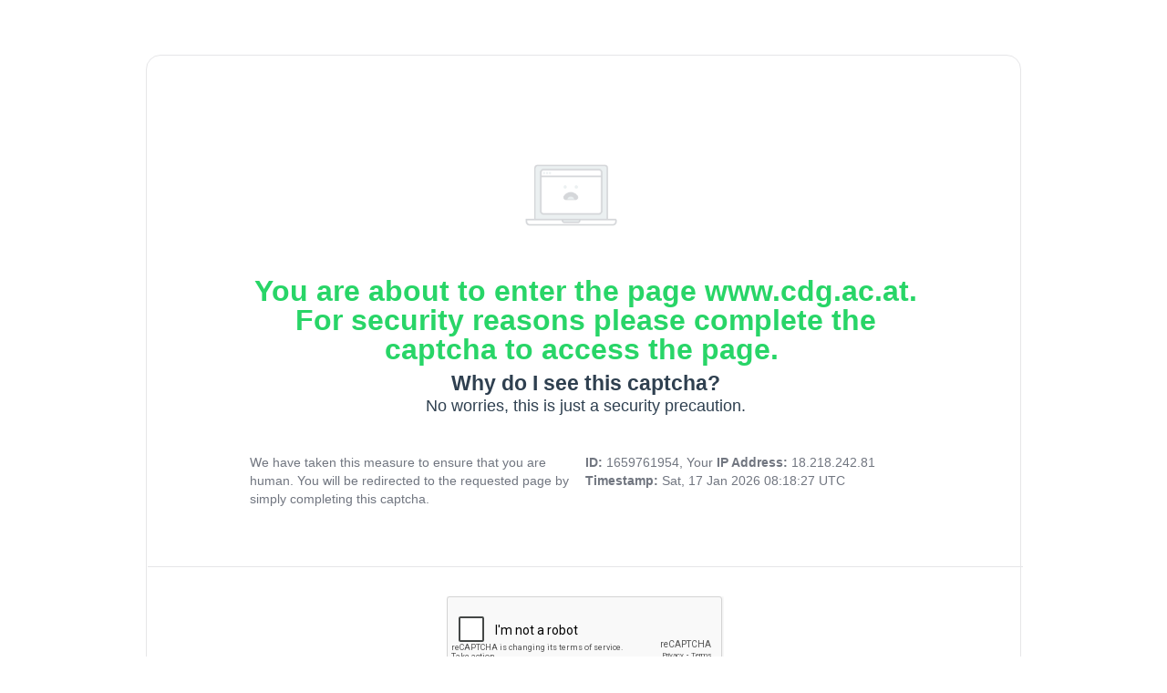

--- FILE ---
content_type: text/html; charset=utf-8
request_url: https://www.google.com/recaptcha/api2/anchor?ar=1&k=6LcNvTsUAAAAAMxbrcg8aN4tziXFAQRdQVEYo3CJ&co=aHR0cHM6Ly93d3cuY2RnLmFjLmF0OjQ0Mw..&hl=en&v=PoyoqOPhxBO7pBk68S4YbpHZ&size=normal&anchor-ms=20000&execute-ms=30000&cb=ns4y4mglqxw2
body_size: 49868
content:
<!DOCTYPE HTML><html dir="ltr" lang="en"><head><meta http-equiv="Content-Type" content="text/html; charset=UTF-8">
<meta http-equiv="X-UA-Compatible" content="IE=edge">
<title>reCAPTCHA</title>
<style type="text/css">
/* cyrillic-ext */
@font-face {
  font-family: 'Roboto';
  font-style: normal;
  font-weight: 400;
  font-stretch: 100%;
  src: url(//fonts.gstatic.com/s/roboto/v48/KFO7CnqEu92Fr1ME7kSn66aGLdTylUAMa3GUBHMdazTgWw.woff2) format('woff2');
  unicode-range: U+0460-052F, U+1C80-1C8A, U+20B4, U+2DE0-2DFF, U+A640-A69F, U+FE2E-FE2F;
}
/* cyrillic */
@font-face {
  font-family: 'Roboto';
  font-style: normal;
  font-weight: 400;
  font-stretch: 100%;
  src: url(//fonts.gstatic.com/s/roboto/v48/KFO7CnqEu92Fr1ME7kSn66aGLdTylUAMa3iUBHMdazTgWw.woff2) format('woff2');
  unicode-range: U+0301, U+0400-045F, U+0490-0491, U+04B0-04B1, U+2116;
}
/* greek-ext */
@font-face {
  font-family: 'Roboto';
  font-style: normal;
  font-weight: 400;
  font-stretch: 100%;
  src: url(//fonts.gstatic.com/s/roboto/v48/KFO7CnqEu92Fr1ME7kSn66aGLdTylUAMa3CUBHMdazTgWw.woff2) format('woff2');
  unicode-range: U+1F00-1FFF;
}
/* greek */
@font-face {
  font-family: 'Roboto';
  font-style: normal;
  font-weight: 400;
  font-stretch: 100%;
  src: url(//fonts.gstatic.com/s/roboto/v48/KFO7CnqEu92Fr1ME7kSn66aGLdTylUAMa3-UBHMdazTgWw.woff2) format('woff2');
  unicode-range: U+0370-0377, U+037A-037F, U+0384-038A, U+038C, U+038E-03A1, U+03A3-03FF;
}
/* math */
@font-face {
  font-family: 'Roboto';
  font-style: normal;
  font-weight: 400;
  font-stretch: 100%;
  src: url(//fonts.gstatic.com/s/roboto/v48/KFO7CnqEu92Fr1ME7kSn66aGLdTylUAMawCUBHMdazTgWw.woff2) format('woff2');
  unicode-range: U+0302-0303, U+0305, U+0307-0308, U+0310, U+0312, U+0315, U+031A, U+0326-0327, U+032C, U+032F-0330, U+0332-0333, U+0338, U+033A, U+0346, U+034D, U+0391-03A1, U+03A3-03A9, U+03B1-03C9, U+03D1, U+03D5-03D6, U+03F0-03F1, U+03F4-03F5, U+2016-2017, U+2034-2038, U+203C, U+2040, U+2043, U+2047, U+2050, U+2057, U+205F, U+2070-2071, U+2074-208E, U+2090-209C, U+20D0-20DC, U+20E1, U+20E5-20EF, U+2100-2112, U+2114-2115, U+2117-2121, U+2123-214F, U+2190, U+2192, U+2194-21AE, U+21B0-21E5, U+21F1-21F2, U+21F4-2211, U+2213-2214, U+2216-22FF, U+2308-230B, U+2310, U+2319, U+231C-2321, U+2336-237A, U+237C, U+2395, U+239B-23B7, U+23D0, U+23DC-23E1, U+2474-2475, U+25AF, U+25B3, U+25B7, U+25BD, U+25C1, U+25CA, U+25CC, U+25FB, U+266D-266F, U+27C0-27FF, U+2900-2AFF, U+2B0E-2B11, U+2B30-2B4C, U+2BFE, U+3030, U+FF5B, U+FF5D, U+1D400-1D7FF, U+1EE00-1EEFF;
}
/* symbols */
@font-face {
  font-family: 'Roboto';
  font-style: normal;
  font-weight: 400;
  font-stretch: 100%;
  src: url(//fonts.gstatic.com/s/roboto/v48/KFO7CnqEu92Fr1ME7kSn66aGLdTylUAMaxKUBHMdazTgWw.woff2) format('woff2');
  unicode-range: U+0001-000C, U+000E-001F, U+007F-009F, U+20DD-20E0, U+20E2-20E4, U+2150-218F, U+2190, U+2192, U+2194-2199, U+21AF, U+21E6-21F0, U+21F3, U+2218-2219, U+2299, U+22C4-22C6, U+2300-243F, U+2440-244A, U+2460-24FF, U+25A0-27BF, U+2800-28FF, U+2921-2922, U+2981, U+29BF, U+29EB, U+2B00-2BFF, U+4DC0-4DFF, U+FFF9-FFFB, U+10140-1018E, U+10190-1019C, U+101A0, U+101D0-101FD, U+102E0-102FB, U+10E60-10E7E, U+1D2C0-1D2D3, U+1D2E0-1D37F, U+1F000-1F0FF, U+1F100-1F1AD, U+1F1E6-1F1FF, U+1F30D-1F30F, U+1F315, U+1F31C, U+1F31E, U+1F320-1F32C, U+1F336, U+1F378, U+1F37D, U+1F382, U+1F393-1F39F, U+1F3A7-1F3A8, U+1F3AC-1F3AF, U+1F3C2, U+1F3C4-1F3C6, U+1F3CA-1F3CE, U+1F3D4-1F3E0, U+1F3ED, U+1F3F1-1F3F3, U+1F3F5-1F3F7, U+1F408, U+1F415, U+1F41F, U+1F426, U+1F43F, U+1F441-1F442, U+1F444, U+1F446-1F449, U+1F44C-1F44E, U+1F453, U+1F46A, U+1F47D, U+1F4A3, U+1F4B0, U+1F4B3, U+1F4B9, U+1F4BB, U+1F4BF, U+1F4C8-1F4CB, U+1F4D6, U+1F4DA, U+1F4DF, U+1F4E3-1F4E6, U+1F4EA-1F4ED, U+1F4F7, U+1F4F9-1F4FB, U+1F4FD-1F4FE, U+1F503, U+1F507-1F50B, U+1F50D, U+1F512-1F513, U+1F53E-1F54A, U+1F54F-1F5FA, U+1F610, U+1F650-1F67F, U+1F687, U+1F68D, U+1F691, U+1F694, U+1F698, U+1F6AD, U+1F6B2, U+1F6B9-1F6BA, U+1F6BC, U+1F6C6-1F6CF, U+1F6D3-1F6D7, U+1F6E0-1F6EA, U+1F6F0-1F6F3, U+1F6F7-1F6FC, U+1F700-1F7FF, U+1F800-1F80B, U+1F810-1F847, U+1F850-1F859, U+1F860-1F887, U+1F890-1F8AD, U+1F8B0-1F8BB, U+1F8C0-1F8C1, U+1F900-1F90B, U+1F93B, U+1F946, U+1F984, U+1F996, U+1F9E9, U+1FA00-1FA6F, U+1FA70-1FA7C, U+1FA80-1FA89, U+1FA8F-1FAC6, U+1FACE-1FADC, U+1FADF-1FAE9, U+1FAF0-1FAF8, U+1FB00-1FBFF;
}
/* vietnamese */
@font-face {
  font-family: 'Roboto';
  font-style: normal;
  font-weight: 400;
  font-stretch: 100%;
  src: url(//fonts.gstatic.com/s/roboto/v48/KFO7CnqEu92Fr1ME7kSn66aGLdTylUAMa3OUBHMdazTgWw.woff2) format('woff2');
  unicode-range: U+0102-0103, U+0110-0111, U+0128-0129, U+0168-0169, U+01A0-01A1, U+01AF-01B0, U+0300-0301, U+0303-0304, U+0308-0309, U+0323, U+0329, U+1EA0-1EF9, U+20AB;
}
/* latin-ext */
@font-face {
  font-family: 'Roboto';
  font-style: normal;
  font-weight: 400;
  font-stretch: 100%;
  src: url(//fonts.gstatic.com/s/roboto/v48/KFO7CnqEu92Fr1ME7kSn66aGLdTylUAMa3KUBHMdazTgWw.woff2) format('woff2');
  unicode-range: U+0100-02BA, U+02BD-02C5, U+02C7-02CC, U+02CE-02D7, U+02DD-02FF, U+0304, U+0308, U+0329, U+1D00-1DBF, U+1E00-1E9F, U+1EF2-1EFF, U+2020, U+20A0-20AB, U+20AD-20C0, U+2113, U+2C60-2C7F, U+A720-A7FF;
}
/* latin */
@font-face {
  font-family: 'Roboto';
  font-style: normal;
  font-weight: 400;
  font-stretch: 100%;
  src: url(//fonts.gstatic.com/s/roboto/v48/KFO7CnqEu92Fr1ME7kSn66aGLdTylUAMa3yUBHMdazQ.woff2) format('woff2');
  unicode-range: U+0000-00FF, U+0131, U+0152-0153, U+02BB-02BC, U+02C6, U+02DA, U+02DC, U+0304, U+0308, U+0329, U+2000-206F, U+20AC, U+2122, U+2191, U+2193, U+2212, U+2215, U+FEFF, U+FFFD;
}
/* cyrillic-ext */
@font-face {
  font-family: 'Roboto';
  font-style: normal;
  font-weight: 500;
  font-stretch: 100%;
  src: url(//fonts.gstatic.com/s/roboto/v48/KFO7CnqEu92Fr1ME7kSn66aGLdTylUAMa3GUBHMdazTgWw.woff2) format('woff2');
  unicode-range: U+0460-052F, U+1C80-1C8A, U+20B4, U+2DE0-2DFF, U+A640-A69F, U+FE2E-FE2F;
}
/* cyrillic */
@font-face {
  font-family: 'Roboto';
  font-style: normal;
  font-weight: 500;
  font-stretch: 100%;
  src: url(//fonts.gstatic.com/s/roboto/v48/KFO7CnqEu92Fr1ME7kSn66aGLdTylUAMa3iUBHMdazTgWw.woff2) format('woff2');
  unicode-range: U+0301, U+0400-045F, U+0490-0491, U+04B0-04B1, U+2116;
}
/* greek-ext */
@font-face {
  font-family: 'Roboto';
  font-style: normal;
  font-weight: 500;
  font-stretch: 100%;
  src: url(//fonts.gstatic.com/s/roboto/v48/KFO7CnqEu92Fr1ME7kSn66aGLdTylUAMa3CUBHMdazTgWw.woff2) format('woff2');
  unicode-range: U+1F00-1FFF;
}
/* greek */
@font-face {
  font-family: 'Roboto';
  font-style: normal;
  font-weight: 500;
  font-stretch: 100%;
  src: url(//fonts.gstatic.com/s/roboto/v48/KFO7CnqEu92Fr1ME7kSn66aGLdTylUAMa3-UBHMdazTgWw.woff2) format('woff2');
  unicode-range: U+0370-0377, U+037A-037F, U+0384-038A, U+038C, U+038E-03A1, U+03A3-03FF;
}
/* math */
@font-face {
  font-family: 'Roboto';
  font-style: normal;
  font-weight: 500;
  font-stretch: 100%;
  src: url(//fonts.gstatic.com/s/roboto/v48/KFO7CnqEu92Fr1ME7kSn66aGLdTylUAMawCUBHMdazTgWw.woff2) format('woff2');
  unicode-range: U+0302-0303, U+0305, U+0307-0308, U+0310, U+0312, U+0315, U+031A, U+0326-0327, U+032C, U+032F-0330, U+0332-0333, U+0338, U+033A, U+0346, U+034D, U+0391-03A1, U+03A3-03A9, U+03B1-03C9, U+03D1, U+03D5-03D6, U+03F0-03F1, U+03F4-03F5, U+2016-2017, U+2034-2038, U+203C, U+2040, U+2043, U+2047, U+2050, U+2057, U+205F, U+2070-2071, U+2074-208E, U+2090-209C, U+20D0-20DC, U+20E1, U+20E5-20EF, U+2100-2112, U+2114-2115, U+2117-2121, U+2123-214F, U+2190, U+2192, U+2194-21AE, U+21B0-21E5, U+21F1-21F2, U+21F4-2211, U+2213-2214, U+2216-22FF, U+2308-230B, U+2310, U+2319, U+231C-2321, U+2336-237A, U+237C, U+2395, U+239B-23B7, U+23D0, U+23DC-23E1, U+2474-2475, U+25AF, U+25B3, U+25B7, U+25BD, U+25C1, U+25CA, U+25CC, U+25FB, U+266D-266F, U+27C0-27FF, U+2900-2AFF, U+2B0E-2B11, U+2B30-2B4C, U+2BFE, U+3030, U+FF5B, U+FF5D, U+1D400-1D7FF, U+1EE00-1EEFF;
}
/* symbols */
@font-face {
  font-family: 'Roboto';
  font-style: normal;
  font-weight: 500;
  font-stretch: 100%;
  src: url(//fonts.gstatic.com/s/roboto/v48/KFO7CnqEu92Fr1ME7kSn66aGLdTylUAMaxKUBHMdazTgWw.woff2) format('woff2');
  unicode-range: U+0001-000C, U+000E-001F, U+007F-009F, U+20DD-20E0, U+20E2-20E4, U+2150-218F, U+2190, U+2192, U+2194-2199, U+21AF, U+21E6-21F0, U+21F3, U+2218-2219, U+2299, U+22C4-22C6, U+2300-243F, U+2440-244A, U+2460-24FF, U+25A0-27BF, U+2800-28FF, U+2921-2922, U+2981, U+29BF, U+29EB, U+2B00-2BFF, U+4DC0-4DFF, U+FFF9-FFFB, U+10140-1018E, U+10190-1019C, U+101A0, U+101D0-101FD, U+102E0-102FB, U+10E60-10E7E, U+1D2C0-1D2D3, U+1D2E0-1D37F, U+1F000-1F0FF, U+1F100-1F1AD, U+1F1E6-1F1FF, U+1F30D-1F30F, U+1F315, U+1F31C, U+1F31E, U+1F320-1F32C, U+1F336, U+1F378, U+1F37D, U+1F382, U+1F393-1F39F, U+1F3A7-1F3A8, U+1F3AC-1F3AF, U+1F3C2, U+1F3C4-1F3C6, U+1F3CA-1F3CE, U+1F3D4-1F3E0, U+1F3ED, U+1F3F1-1F3F3, U+1F3F5-1F3F7, U+1F408, U+1F415, U+1F41F, U+1F426, U+1F43F, U+1F441-1F442, U+1F444, U+1F446-1F449, U+1F44C-1F44E, U+1F453, U+1F46A, U+1F47D, U+1F4A3, U+1F4B0, U+1F4B3, U+1F4B9, U+1F4BB, U+1F4BF, U+1F4C8-1F4CB, U+1F4D6, U+1F4DA, U+1F4DF, U+1F4E3-1F4E6, U+1F4EA-1F4ED, U+1F4F7, U+1F4F9-1F4FB, U+1F4FD-1F4FE, U+1F503, U+1F507-1F50B, U+1F50D, U+1F512-1F513, U+1F53E-1F54A, U+1F54F-1F5FA, U+1F610, U+1F650-1F67F, U+1F687, U+1F68D, U+1F691, U+1F694, U+1F698, U+1F6AD, U+1F6B2, U+1F6B9-1F6BA, U+1F6BC, U+1F6C6-1F6CF, U+1F6D3-1F6D7, U+1F6E0-1F6EA, U+1F6F0-1F6F3, U+1F6F7-1F6FC, U+1F700-1F7FF, U+1F800-1F80B, U+1F810-1F847, U+1F850-1F859, U+1F860-1F887, U+1F890-1F8AD, U+1F8B0-1F8BB, U+1F8C0-1F8C1, U+1F900-1F90B, U+1F93B, U+1F946, U+1F984, U+1F996, U+1F9E9, U+1FA00-1FA6F, U+1FA70-1FA7C, U+1FA80-1FA89, U+1FA8F-1FAC6, U+1FACE-1FADC, U+1FADF-1FAE9, U+1FAF0-1FAF8, U+1FB00-1FBFF;
}
/* vietnamese */
@font-face {
  font-family: 'Roboto';
  font-style: normal;
  font-weight: 500;
  font-stretch: 100%;
  src: url(//fonts.gstatic.com/s/roboto/v48/KFO7CnqEu92Fr1ME7kSn66aGLdTylUAMa3OUBHMdazTgWw.woff2) format('woff2');
  unicode-range: U+0102-0103, U+0110-0111, U+0128-0129, U+0168-0169, U+01A0-01A1, U+01AF-01B0, U+0300-0301, U+0303-0304, U+0308-0309, U+0323, U+0329, U+1EA0-1EF9, U+20AB;
}
/* latin-ext */
@font-face {
  font-family: 'Roboto';
  font-style: normal;
  font-weight: 500;
  font-stretch: 100%;
  src: url(//fonts.gstatic.com/s/roboto/v48/KFO7CnqEu92Fr1ME7kSn66aGLdTylUAMa3KUBHMdazTgWw.woff2) format('woff2');
  unicode-range: U+0100-02BA, U+02BD-02C5, U+02C7-02CC, U+02CE-02D7, U+02DD-02FF, U+0304, U+0308, U+0329, U+1D00-1DBF, U+1E00-1E9F, U+1EF2-1EFF, U+2020, U+20A0-20AB, U+20AD-20C0, U+2113, U+2C60-2C7F, U+A720-A7FF;
}
/* latin */
@font-face {
  font-family: 'Roboto';
  font-style: normal;
  font-weight: 500;
  font-stretch: 100%;
  src: url(//fonts.gstatic.com/s/roboto/v48/KFO7CnqEu92Fr1ME7kSn66aGLdTylUAMa3yUBHMdazQ.woff2) format('woff2');
  unicode-range: U+0000-00FF, U+0131, U+0152-0153, U+02BB-02BC, U+02C6, U+02DA, U+02DC, U+0304, U+0308, U+0329, U+2000-206F, U+20AC, U+2122, U+2191, U+2193, U+2212, U+2215, U+FEFF, U+FFFD;
}
/* cyrillic-ext */
@font-face {
  font-family: 'Roboto';
  font-style: normal;
  font-weight: 900;
  font-stretch: 100%;
  src: url(//fonts.gstatic.com/s/roboto/v48/KFO7CnqEu92Fr1ME7kSn66aGLdTylUAMa3GUBHMdazTgWw.woff2) format('woff2');
  unicode-range: U+0460-052F, U+1C80-1C8A, U+20B4, U+2DE0-2DFF, U+A640-A69F, U+FE2E-FE2F;
}
/* cyrillic */
@font-face {
  font-family: 'Roboto';
  font-style: normal;
  font-weight: 900;
  font-stretch: 100%;
  src: url(//fonts.gstatic.com/s/roboto/v48/KFO7CnqEu92Fr1ME7kSn66aGLdTylUAMa3iUBHMdazTgWw.woff2) format('woff2');
  unicode-range: U+0301, U+0400-045F, U+0490-0491, U+04B0-04B1, U+2116;
}
/* greek-ext */
@font-face {
  font-family: 'Roboto';
  font-style: normal;
  font-weight: 900;
  font-stretch: 100%;
  src: url(//fonts.gstatic.com/s/roboto/v48/KFO7CnqEu92Fr1ME7kSn66aGLdTylUAMa3CUBHMdazTgWw.woff2) format('woff2');
  unicode-range: U+1F00-1FFF;
}
/* greek */
@font-face {
  font-family: 'Roboto';
  font-style: normal;
  font-weight: 900;
  font-stretch: 100%;
  src: url(//fonts.gstatic.com/s/roboto/v48/KFO7CnqEu92Fr1ME7kSn66aGLdTylUAMa3-UBHMdazTgWw.woff2) format('woff2');
  unicode-range: U+0370-0377, U+037A-037F, U+0384-038A, U+038C, U+038E-03A1, U+03A3-03FF;
}
/* math */
@font-face {
  font-family: 'Roboto';
  font-style: normal;
  font-weight: 900;
  font-stretch: 100%;
  src: url(//fonts.gstatic.com/s/roboto/v48/KFO7CnqEu92Fr1ME7kSn66aGLdTylUAMawCUBHMdazTgWw.woff2) format('woff2');
  unicode-range: U+0302-0303, U+0305, U+0307-0308, U+0310, U+0312, U+0315, U+031A, U+0326-0327, U+032C, U+032F-0330, U+0332-0333, U+0338, U+033A, U+0346, U+034D, U+0391-03A1, U+03A3-03A9, U+03B1-03C9, U+03D1, U+03D5-03D6, U+03F0-03F1, U+03F4-03F5, U+2016-2017, U+2034-2038, U+203C, U+2040, U+2043, U+2047, U+2050, U+2057, U+205F, U+2070-2071, U+2074-208E, U+2090-209C, U+20D0-20DC, U+20E1, U+20E5-20EF, U+2100-2112, U+2114-2115, U+2117-2121, U+2123-214F, U+2190, U+2192, U+2194-21AE, U+21B0-21E5, U+21F1-21F2, U+21F4-2211, U+2213-2214, U+2216-22FF, U+2308-230B, U+2310, U+2319, U+231C-2321, U+2336-237A, U+237C, U+2395, U+239B-23B7, U+23D0, U+23DC-23E1, U+2474-2475, U+25AF, U+25B3, U+25B7, U+25BD, U+25C1, U+25CA, U+25CC, U+25FB, U+266D-266F, U+27C0-27FF, U+2900-2AFF, U+2B0E-2B11, U+2B30-2B4C, U+2BFE, U+3030, U+FF5B, U+FF5D, U+1D400-1D7FF, U+1EE00-1EEFF;
}
/* symbols */
@font-face {
  font-family: 'Roboto';
  font-style: normal;
  font-weight: 900;
  font-stretch: 100%;
  src: url(//fonts.gstatic.com/s/roboto/v48/KFO7CnqEu92Fr1ME7kSn66aGLdTylUAMaxKUBHMdazTgWw.woff2) format('woff2');
  unicode-range: U+0001-000C, U+000E-001F, U+007F-009F, U+20DD-20E0, U+20E2-20E4, U+2150-218F, U+2190, U+2192, U+2194-2199, U+21AF, U+21E6-21F0, U+21F3, U+2218-2219, U+2299, U+22C4-22C6, U+2300-243F, U+2440-244A, U+2460-24FF, U+25A0-27BF, U+2800-28FF, U+2921-2922, U+2981, U+29BF, U+29EB, U+2B00-2BFF, U+4DC0-4DFF, U+FFF9-FFFB, U+10140-1018E, U+10190-1019C, U+101A0, U+101D0-101FD, U+102E0-102FB, U+10E60-10E7E, U+1D2C0-1D2D3, U+1D2E0-1D37F, U+1F000-1F0FF, U+1F100-1F1AD, U+1F1E6-1F1FF, U+1F30D-1F30F, U+1F315, U+1F31C, U+1F31E, U+1F320-1F32C, U+1F336, U+1F378, U+1F37D, U+1F382, U+1F393-1F39F, U+1F3A7-1F3A8, U+1F3AC-1F3AF, U+1F3C2, U+1F3C4-1F3C6, U+1F3CA-1F3CE, U+1F3D4-1F3E0, U+1F3ED, U+1F3F1-1F3F3, U+1F3F5-1F3F7, U+1F408, U+1F415, U+1F41F, U+1F426, U+1F43F, U+1F441-1F442, U+1F444, U+1F446-1F449, U+1F44C-1F44E, U+1F453, U+1F46A, U+1F47D, U+1F4A3, U+1F4B0, U+1F4B3, U+1F4B9, U+1F4BB, U+1F4BF, U+1F4C8-1F4CB, U+1F4D6, U+1F4DA, U+1F4DF, U+1F4E3-1F4E6, U+1F4EA-1F4ED, U+1F4F7, U+1F4F9-1F4FB, U+1F4FD-1F4FE, U+1F503, U+1F507-1F50B, U+1F50D, U+1F512-1F513, U+1F53E-1F54A, U+1F54F-1F5FA, U+1F610, U+1F650-1F67F, U+1F687, U+1F68D, U+1F691, U+1F694, U+1F698, U+1F6AD, U+1F6B2, U+1F6B9-1F6BA, U+1F6BC, U+1F6C6-1F6CF, U+1F6D3-1F6D7, U+1F6E0-1F6EA, U+1F6F0-1F6F3, U+1F6F7-1F6FC, U+1F700-1F7FF, U+1F800-1F80B, U+1F810-1F847, U+1F850-1F859, U+1F860-1F887, U+1F890-1F8AD, U+1F8B0-1F8BB, U+1F8C0-1F8C1, U+1F900-1F90B, U+1F93B, U+1F946, U+1F984, U+1F996, U+1F9E9, U+1FA00-1FA6F, U+1FA70-1FA7C, U+1FA80-1FA89, U+1FA8F-1FAC6, U+1FACE-1FADC, U+1FADF-1FAE9, U+1FAF0-1FAF8, U+1FB00-1FBFF;
}
/* vietnamese */
@font-face {
  font-family: 'Roboto';
  font-style: normal;
  font-weight: 900;
  font-stretch: 100%;
  src: url(//fonts.gstatic.com/s/roboto/v48/KFO7CnqEu92Fr1ME7kSn66aGLdTylUAMa3OUBHMdazTgWw.woff2) format('woff2');
  unicode-range: U+0102-0103, U+0110-0111, U+0128-0129, U+0168-0169, U+01A0-01A1, U+01AF-01B0, U+0300-0301, U+0303-0304, U+0308-0309, U+0323, U+0329, U+1EA0-1EF9, U+20AB;
}
/* latin-ext */
@font-face {
  font-family: 'Roboto';
  font-style: normal;
  font-weight: 900;
  font-stretch: 100%;
  src: url(//fonts.gstatic.com/s/roboto/v48/KFO7CnqEu92Fr1ME7kSn66aGLdTylUAMa3KUBHMdazTgWw.woff2) format('woff2');
  unicode-range: U+0100-02BA, U+02BD-02C5, U+02C7-02CC, U+02CE-02D7, U+02DD-02FF, U+0304, U+0308, U+0329, U+1D00-1DBF, U+1E00-1E9F, U+1EF2-1EFF, U+2020, U+20A0-20AB, U+20AD-20C0, U+2113, U+2C60-2C7F, U+A720-A7FF;
}
/* latin */
@font-face {
  font-family: 'Roboto';
  font-style: normal;
  font-weight: 900;
  font-stretch: 100%;
  src: url(//fonts.gstatic.com/s/roboto/v48/KFO7CnqEu92Fr1ME7kSn66aGLdTylUAMa3yUBHMdazQ.woff2) format('woff2');
  unicode-range: U+0000-00FF, U+0131, U+0152-0153, U+02BB-02BC, U+02C6, U+02DA, U+02DC, U+0304, U+0308, U+0329, U+2000-206F, U+20AC, U+2122, U+2191, U+2193, U+2212, U+2215, U+FEFF, U+FFFD;
}

</style>
<link rel="stylesheet" type="text/css" href="https://www.gstatic.com/recaptcha/releases/PoyoqOPhxBO7pBk68S4YbpHZ/styles__ltr.css">
<script nonce="CJ8ARg6vVnm_VYMqfjVQEA" type="text/javascript">window['__recaptcha_api'] = 'https://www.google.com/recaptcha/api2/';</script>
<script type="text/javascript" src="https://www.gstatic.com/recaptcha/releases/PoyoqOPhxBO7pBk68S4YbpHZ/recaptcha__en.js" nonce="CJ8ARg6vVnm_VYMqfjVQEA">
      
    </script></head>
<body><div id="rc-anchor-alert" class="rc-anchor-alert"></div>
<input type="hidden" id="recaptcha-token" value="[base64]">
<script type="text/javascript" nonce="CJ8ARg6vVnm_VYMqfjVQEA">
      recaptcha.anchor.Main.init("[\x22ainput\x22,[\x22bgdata\x22,\x22\x22,\[base64]/[base64]/[base64]/KE4oMTI0LHYsdi5HKSxMWihsLHYpKTpOKDEyNCx2LGwpLFYpLHYpLFQpKSxGKDE3MSx2KX0scjc9ZnVuY3Rpb24obCl7cmV0dXJuIGx9LEM9ZnVuY3Rpb24obCxWLHYpe04odixsLFYpLFZbYWtdPTI3OTZ9LG49ZnVuY3Rpb24obCxWKXtWLlg9KChWLlg/[base64]/[base64]/[base64]/[base64]/[base64]/[base64]/[base64]/[base64]/[base64]/[base64]/[base64]\\u003d\x22,\[base64]\\u003d\\u003d\x22,\x22wrfCqsO2w6vCg8KQw6PCjMK+aVjDucOZwofDgMO7M2czw5ZdHBZTA8ORLMOOZMK/wq1Yw5l1BR43w4HDmV9wwrYzw6XCjSoFwpvCr8ORwrnCqBttbixeSD7Cm8OoJhoTwqF8TcOHw459SMOHC8Kgw7DDtB/DqcORw6vCpDhpworDlAfCjsK1XsKow4XChC5dw5ttE8O8w5VEJmHCuUVjR8OWwpvDlcOSw4zCpjJkwrgzGSvDuQHCjmrDhsOCRwUtw7DDqcO6w7/DqMKkwr/CkcOlOCjCvMKDw6XDnmYFwoXCoWHDn8OVQcKHwrLCvcKqZz/Dj3nCucKyN8K2wrzCqEBSw6LCs8Oww4lrD8KBH1/[base64]/Dp3MqV8KGZi3CqsO1E1BiPnnDucOKwqvCsyAUXsOcw7rCtzFjC0nDqyvDoW8rwq9TMsKRw7XCr8KLCRIIw5LCoxbCngN0wrMbw4LCukEqfhcswobCgMK4FcKSEjfCglTDjsKowqXDpn5La8KUdXzDgC7CqcO9wppKWD/[base64]/CqcKGeArDvcOIwqbCvS0BTsO+ZcOSw5Qzd8Okw7HCtB05w5DChsOOGAfDrRzCmcKnw5XDnjHDolUscsKuKC7Dt0TCqsOaw6oUfcKITwsmScKew4fChyLDgcKmGMOUw4vDmcKfwosAZi/[base64]/DuhPCtMK/b13ClsKQwqjCtMOiZsKAWcO1CsKheSzDh8KqGzodwpV1C8OQw4IIwozDmsKKNCoHwrp8BMKOXMKROhTDqUrDhsKBK8OoYMKuC8KPU2VSw4oDwq0aw49IV8Oew7HCkm3DocO5w5zCkcK3w5XDkcK0w53CgMOIw4fDmD9EeE5iLMKNwpESQFjCpw/[base64]/CqsOLL1HDm8O8w7PDvMOkADATwpXDiF7Di8K8wq1Uw54YVcOMNsKKM8KsES3CgUjCvMOxZ2Vxw60twpV3wpvDo3YcYVATOMO2w6taXS/CnsK9ScK5GcKaw7VAw6zCrwjChEnDlxPDnsKQAMK7BndjFz9Gd8K9E8OjA8OfD3U5w6XCsWzDgMKJZMOWw4rDv8K0w6lHDsO/w57CpD7CoMOSwqjCoRAowp1ew7DDvcKnw5LCiD7DnkACw6jDv8K6w6NYwoPDiDATwrjCnlxeHsOJH8Oww5Nqwqg1w6DClMO7QzdYw5gMwq7DvDvCg3fDjV/CgGk+w5whZMOYeDzDmjwQJnQGH8OXwofDgyA2w4nCpMOewo/DjENWJUAZw6PDtxrDvlU8WjVPRsOHwqMadMK2w6fDogUEGMOJwqjCp8KEdcKMNMOrwqsZcMO0CUstZsOvw5PCv8Knwpc4w7MxSVjCqwbDisKqw5DDgcOUAT1XUkoPN0vDq3TCoBrDujFwwovCo0zCvgXCvsKWw7ENwrA4HVlFBsOWw7vDoQUuwqbChhZswp/CkWk/w7smw5FVw7cowoHCiMOqCMOfwrlfTFtnw6DDonLCjcKgZkxtwrPDphoBFcKpNAcVPixrG8O7wpbDoMKAVcKWwrvDqDvDvS7CiwQJw5fCiAzDjT3Dp8O4Q3QOwoPDnjDDsgnCt8KqYhI5VMKkw5pvAS3DsMK/w5DCqMK0f8OHwo8cWC8GHBTDtyrCtMO0McK6VVrCnkd7UcKjwr1Hw6ZZwqTClsOUwrvCq8K0OMO3UTzDgsOCwrrChVdLwqQecMKFw4AVQMOxOXjDpHTClww/IcKQW1/[base64]/wpXCh2LCg8K/[base64]/ChsO7w7okw5ASJMKUwrFfw5PCsX7ClcK8KsKaw7fCoMOpMcK0w47DocOwUsKLQMKww7rDpsOEwrUyw5E4wq/DmFVnwovChyjCs8KfwpZNwpLCgMOAaSjCqcOSFw/DnlHCjsKgLQfCssOAw77DtgIWwrVIw7NbFMKFFVBZTi8Aw7tfwqXDqUEDacOKVsK9cMOpw4PCkMOMAhrCrMOrecKmN8Kuwr4Lwrp+w6jClcOCw7FSwqPDqcKQwqMNwp/DgkvCtBsbwp0owq1Bw63DliZ1VsOIwq3DtMO3WgcmaMK2w51Hw7DCh1M6wpvDhMOMwofCgsK5wqbCmsKvMMKHwqpGwpQBwqxcw7/CimoLwojCiVTDrArDnDNQTcO+wr1Cw4IvKMOGwqrDmsKkSD3CjgoCWhzCusO3GsKZwr7CigfCjXpJJ8Kbw5A+w6tybHcyw57DrMKOPsO2ecKZwrldwrrDjErDisO8BjXDtgzCtcKgwqFvIRjDuENfw7oEw6gxaHTDosO1w6luIm/DgMKiTjDDl2MXwqLCmWbCklPDgjcawr/CvT/DpBxhLDpuwpjCsCPCg8KeVVc1WMO1GQXCvMOhw6vCtTDCi8KzADQOwrcVwoAODQDCnAPDq8Oqw5Ujw6nCqhDDqCV/wrHDuylYGEgSwoNrwrbDvsOpw6UCw4NMfcOwfGYUATBedVHCucOywqcdwpZmwqjCg8O2a8OdYcKJKF3CiVfDr8OrbwsEE0F8wqIIHGDDlMKEWsKxwrXCuVfCk8KfwoLClcKNwonDswHChMKqDXPDh8KDw7rDqcK/w6zDhcO2OAjDnk3DisOXwpfCjsOUQsONw6jDv0IYABACVMOGTFE4OcOpF8OrJHhpw5jCi8OQd8KpcXo/[base64]/DhsO/[base64]/CqsO2JEfCuBhUTGRJwozCkVcuw5BkPGvCkMO3woTDshPCgwfDlA4Nw7DDg8ODw7oiwrROJ1bCv8KHwrfDisK6acOfHcOXwqoUw5UeXy/DoMKtwp3CgAI+X1DDrcO9DMO6w6sLwrrCplYbFcOUIMKVR07CgUoIOUnDn3nDucOQwrAbUsKTVMO9w4FkRsKnIMO+wr/ClnnCksKsw5srYMOteg0qHMOHw4zClcODw47CsXNSw6plwqDCnUgtNg9Gw4jCmADDuVAMSAcPMFNbw5PDk1xfLQ5zWMKjwrt/[base64]/w7ENecOTNsKOw7HDuMK+Oi9Pw5bDrsKVw5oJd8Oow4/CjALCisOyw7QPw4DDhMKuwrfCscKcw7zDpMOxw6NIw5zDv8ONRUoRTcKwwpbDsMOMw6pSMwYwwqUlY0PCuyjCvsOYw4rCpsKmccKrCCfDhXsxwrY4w6RAwqnCphbDhcKuaRPDnWLDo8Ktw6zCvhjDlGDCq8O2wrxPEw/Cr04XwrZewqx1w5hCGsOiDA13w57CgcKLwr/ChSPCjzbDoGfCjGjCghlxasODDURKOcKpwojDtAARw4bCjw7DjcKpJsKoLljDkcKpw6zCoHrDjhg8w4vCuAMXaG1mwoltP8OSM8KSw67Cv0DCjWXCjcKQEsKeNhxdVhEgw5nDj8Kjw5bCmEVDZQrDtBg/B8OAegJQdBjDlB3DsCEPwooxwosqfsKWwrl0w7gjwoh9UcKDcDI7BC7DonfCrG9uUSA/Bz/[base64]/Dk8K6wqHDk8K7wr85woJmTwLDmMK2w5TCqj3Ci8OjdcKTw6TCgcKiasKUFcK3ZBnDosO1aVHDmMKzMMOnbEPCj8O2csOew7hKQ8OHw5/CmGpTwpUjej9HwpzCs2XCjMKewqLDjsKiER4vw7XDlsOFw4rCqXjCvg13wrVsaMK/bcOJw5fCrMKFwrrCjlDCu8OiacKIHMKSw6TDvG5HK2RVWsKUVsK3B8KJwo3Cm8OPw6kuw79xw6HCuSMEwonCpFTDkWfCvFnCpHgHw7nDgcKqGcKhwoIrRykiwofCrsOeMHTCkWgWwoUQw7AiOcKPWRE3EsK4aXjDkDYmwqgJwpzCu8O/f8KbZcOyw6FrwqjCtsK7a8O1D8K+fMO6PAB0w4HCksK8I1jCuRrDm8OaUXAoaC9CC1zCssOxMMKdwoR1P8Kiw5xoIn7DrHjDsCvDn0PCsMOiWi7DvcOAB8KSw6AnZsKXLg/Ck8KZNjwcWcKsJiZYw4ptaMK6VAPDr8OfwpLCth1xWMKzUTs6wqAZw5/Ct8OcF8KqBMKIw71Sw4rCk8K+w4/[base64]/CjlvDkxkBwrI/CFXCpgvDiG1DZsOlw7zCkTDDgcOBQCt9w6ZkI1xEw7/Ci8Ovw6Ahwrg+w71ZwoLDtBUMVWHCjEV/TsKdAMKdw6XDjz/CkRrCmjwHcsKJwqJRLh3Ci8O8wr7Cti/[base64]/DgGIyFsOKwpPCs2FWwrYbVTbCsBlrwqXDjMKqaE/DucKVZ8OYwofDhhcQE8ONwr/CoQlLN8ONw4Ihw4pXw5/[base64]/Cp8K4w5pFVD9Xw4PDn0R9Ly/CrkskGMKiw6Ufwo/DmiRLwq3CvyPDucOdw4nDqcKNw77Do8KGwqQSH8K9GzzDs8OUCMK5Z8OcwrMNw4/DglYZwrLCi1ddw4TDlywiIz7Dnk3DtcKWwq3Dq8Ozw7lPESxLw6TCkcK6NcKNw5MZwpvCnsOOw5HDi8KBDsKkw4jCmk8Dw70mUlAmw5odBsO2ZQIOw45xw7nDrTk/w7/DmsKSASN9XxXDsnbCjsO1w5zDjMKdwrhmXlEXwp/CozzCv8KDcV1QwrvDhsKdw6MXEGA2w6nCmkPCucKww44KRMOuH8KZwrbDvinDtMOjwpgDwownAsKtw6M8ZsOKw77Ck8Ojw5DClmrDosOBwoxOwqBiwrlDQsKfw6hMwrvCuDZYJB3DnMOgw71/aysUwobDkzjClcO8w6luwqbDtTPDpipKcGDDnnnDsF4pGgTDsHPCj8K3wqrCqcKnw4UAYsOKWMONw4zDvmLCs33CgR/Dri/DonXCl8O5w79vwqJpw6w0TjvClMOcwrHDk8KIw4vCvHTDqcKNw5luZnQ4wpd6wphCEl7CrsO2w4sCw5FUCknDk8KdacKYQnw/w7NlN1XCjsKzwrPDocOFZHLCkRzCvsODScKDLcKNw6LCgcKPLWpUw6/CgMK6U8KtIhbCvGHCkcOywr8/NWDCnQzCgsOfw5jCgGcebsOAw4NGwroOwrkeTCJhGk8Gw4/DvDQKLcKvw7Nwwqs+w6vCoMKiw6vDt3tqwqxWwqoDbmRNwotkwpAzwqTDpTcQw6TCqsO8w71IdcORA8Onwo8awqjClx/DrcOdw5HDpcK/wrwyYMOiwromccOYw7TDhcKLwppgc8K9wq8swofCngXCn8K0w6VhGMO7e0FCwrvCocKiDsKfWUMvWsOIw49ZWcKYZ8KXw4cwMSAwTcO+AMK9wpVnGsOZesOrwrR0w5bDkAjDmMKdw4/[base64]/DmhJqfwjCikk1L2JbwprCkcO2AcKWw49Tw5vCrHzCqMOfIwDCk8OswpXDmGh4w5ZfwofCpW/DgsOpwqQAwr4OExjDkg/[base64]/Dk25VwqLCrBZ1XRTDjivCgQXDgcKABsOowoEHdiXCjRLDsxrCpTrDpkMawqlKwqNrw6nCgD/DjDbCtsO+Z3vCj3bDh8KXA8KaJCdPCUbDr3Aswq3CkMKew6fDlMOKwr/DtyfCrkfDoFPDtxbDosKPYsKcwrg0wp46bSVXwoPCkm1rw6A3InJkw4JJK8ORCBbCj1VOwosGT8KTCsKQwpExw6bCuMO2dMKwAcO6Gz0awq/[base64]/CicOwwp3ChMKmYsOTw5IVwpXDhsO8wqxGw4Ymw7XDmEgRN0XDicKaWcO4w7RASsOgdcK0Ym/Dn8OpPVYZwobCkcKIXsKgFEXCnzbCrsKhZ8KSMMOoWsOHwr4Gw73Dj2Rsw5QgVMO2w7rDocO2aCQXw6LCp8OjXcK+cxk5wrsoUsOowpI2IsK1McKCwpQAw7nDu28yfsKsZcK+aVzCkcORBsOOw6DCtVMzNEoZXhkNXT4yw6XCiCEgY8KUwpbDlcOiwpDDqsOwW8K/wpjDkcOowofDuDRLX8OCQw7Do8Oqw5Apw4LDtMOzP8KZVATDuwjClEQxw6PDjcK/w51PK0MPEMOgLHnCmcO9wqTDuFU4X8OGE3/DhEgYw7nChsKCMhjDj08Gw5XCgkHDhyxxHRLDlRMHRAkjL8Kiw5PDsg/DksKodmwswo5HwrTDpFMMQMOePjzDvAMjw4XCiFEibcOAw7HCnwB9LRfCvcKRC2s3YlrDoyBrw7pwwokVIX5Ww6R6OsOaf8O8MjpDU0AKw73DlMKTZVDDvx5dQQXCo1leGcKBDMKYw4phYlR3wpBZw4HCmQ/Cq8K5wrRJbWTDhcKKZHDChl0gw7BeKRRuJR9EwpPDrcObw5zCvMK8w7jDp1TCn3psO8O7w5lJd8KRLGfCjn5/wq3ClMKTw5XDosOWwq/DqwbDhVzDh8OCwqR0wqrCnMKpD39OfcOdwp3Dln3CigjDjz7DrMKTERUdEVsHHxFcwqRXw6VewqnCg8K5wqxpw5/[base64]/DncOiRsOCcsOKwrXDksO5blxVbFfDiGcgJMO+KMKxZ3s+d2UPwqxXwqXCi8KMRjA1N8K1wqXDgsOIBsOXwp/DjsKjEVnDhGFcw5FOL0lxw4paw6HDpsKuD8O8Dy8hRMOEwoskTwRMSzPDn8Olw7kew5fCkQHDgRQ7Qnp8wqRdwq7DscKiwpgzworCtx/Cr8OmdMOYw7fDmMOXXSvDugfDgMOJwrQNQlcDw54Cwp5swo/Cq1DCqgw2JMOcVxZzwqrCjR/Co8OtN8KNDcOvBsKaw7XCiMOUw5BvCBFTw4vDtsOiw4vDnMK5w6YARcKQccO9w656w4fDsVjCvsK7w6/Dn1vDiHVGKS/DmcKJw5dJw6LCk0PCqsO5VMKRUcKSw7XDqMOFw7hfwoTCsB7CqcK7w6PChkXDgsO+bMOjS8OkbBDDt8KwLsKdZUlewokZwqbDr1LDlMOBw6VOwrIqBXJpw4HDt8O2w6PDssOGwr/[base64]/wpQxIFkBFsOkFMOOwofCm8O/Yi/[base64]/[base64]/XcKEw6DDq8OORMKoG3bCpxrCoMKywrNVw5x2wooow4rCvlTDmVPCrwHCthjDgMObe8OXwofCmsK1wrrDpMOuwq3DmEgndsOuV23CrRkJw7/Dr0YIw5g/[base64]/DiAk0Zh5ceykzA8OzwqrCncO/f8O5a3VuGQPDtsKwbcO1G8Ofwps9CcKvwqFdNsO9wqkYPlgWHG5ZbXoLYMOHH2/Col/CrQMzw4h/wp/Dl8OBCkI/wp5qbcKowoLCr8KEw63Cq8Ohw7vDgsO+PcOywrwWw4fCq0rDpcKkbcOKfcOAYQHCnW1Cw6IeVsOvwqrDumlVwrwgbsKVIz/[base64]/Dh8Oqw7AfwqvDiVJtESNYw5HDgU/ClBt7J0UNLcOOFsKOR2vDj8OnA3MzX2TDlF3DtMKpw75vwrLDu8K9w7Enw4Y0w6nClVPCrcKnZ0PDnUTCnm9NwpfDoMKkw41bd8KbwpTCiXM0w53CgsKowoBUw7/[base64]/Do0jDqA3DlcK7w7nCs8OeTsOYD1nDhMKBQnB9MsKaw5x3PxfDnXtdSMKew6jCjMOEQ8O2woHDqFLDucOxwrcewrTCujLDs8OYwpdEwpsyw5zDnMKrPcOTw6h9wrfCj2PCqjY7w4zDmRrDpy/[base64]/DkMKIYcO2OQ7DlSMVCTdfZ0jDmFE9FCnCv8KeC0IHwoVawptSXGIUFMK2wq/[base64]/CiF7Ds8KDTjLCmyjDsVbDhMKDw5PDjH8+JE8TIwE+Y8KYRsKyw6vCr33Dg0QFw53DikRFPnjDkArDicOvwqPCm3MVc8OgwrYWw7xtwrnDucKdw7kHTsOgLTEhwqpgw4LCv8KrVCgKAAcaw4l7wrMYwqDCq2/CtcOUwq1rJcK4wqfDgVDCtDPDucKVTDjDlQUhIz3DmsKRQzZ8Oi/DpsKATyluWsOkwqJIA8OPw67CpT7DrmY6w5BHO0xAw4kaV2bDtEHCuy/CvcO6w6vCh3IwJUHCtCA1w5PDg8KlbXhMQHPDqx8vesOrwpzCgWfCgjnCo8OFwobDt2jCnG/CisOIwrvCosKRU8Olw7hvMzVdVWPDlAPCn2RtwpTDr8OxWgAaS8OzwqPCg27ChAZXwrTDpE18RsKyBhPCqSzCkcKRDcOJeDHDi8OPKsKWe8KmwoPDmhomWl/DlXpqwrlZwp/CsMKoRMKGSsOPC8O1wq/DpMODwrtQw5Unw4nDknDCrxAveGpNwpkZw4HCpE5yXHJtTj17w7Y9UXQOF8ORwoDDngLCvitWS8OqwpQnw5EawqzCucObwp0zd2DDssKZVGXCi0NWwrVmwq7CgcO7dsKww65xwq/Cr0dUEsOzw5nDlWrDjBjDpsKDw5RIwrFYIFJOwoXDk8K+w7HCjjl6w5vDh8Kqwqp8cmxHwpDDmTnCkC00w6XDuSTDoR9Dw6zDpTzCi20jwpXCpHXDu8OOLsOtdMKTwoXDjCnClMO/J8OeVF9DwprDvm/Dh8KMwpjDmsKPQcOCwpDDrVlOEsOZw63DpcKPT8O9w7nCq8KBMcKSwq9kw5BSQBYpf8O/[base64]/[base64]/DijMVVmAfCsOWQSZ1wrXCtkfCqsKpZsOiw7/CsWZQwow8Y2sPSj/[base64]/N8KSWRMzHyMBwrTDpmvCryl0MC4aw7/DnD5Rw7rDjCtEw7TCgz/DlcKcfMKbQFVPw7/[base64]/NBzCjxXDmGQ/wpJbXRLDisO1OkLCuMOmJ3/[base64]/DvcOiw7LCgcOeLAjDmU3DnMO+DMOYw4hje0sLYzHDq0I7wpPDsW5yWMKpwpLCi8OyDz8TwoodwoHDnQrCtmxDwr9NWsOIAjpTw63CjXTCvR9YfVzCkTxPSMOoHMORwp3Cn28awr5oZcOiw6LDgMK5X8Oqw6nDssK4wqwYw68oFMO2wp/[base64]/CuytHw6lpwp7Coh4uN8OwFjMsw58tYsKbwrXDpgfCimTDnDrCgMKIwr3DjsKbV8O5TUEYwoVdJRFfE8KgPH/CmcOYAMKhwpJCAD/DjBcdbWbDhsK0w4goaMKDazYKwrIAwoZRwqZow7rCnTLClcKoPzQ+T8KDJsO6UsOHQHYHw7/DmWIQwowlYDTDjMOhwoUHBhdLw5E3wrDCg8KpIsOUMyErZkzCnMKDacO1R8OrS10DM0/DrcK3b8Ouw4nDky3DtnJeeyjDqz0SUCgzw4zDoxjDiB/DnmLChcO5w4vDlcOrGsKiOMO9wpJyQC8dZ8OHwoLCicKMYsOFNVxaIMO9w7Vnw4rCsWpIwqvCrcOmwrUgwq0iwoPCsCbCnnTDskbDqcKRQMKVbDhlwqPDv2bDkDkqeEXCo2bCicOowrrCqcO7Z3l/w53DlsOqTUnDicKmw7Fjw5FUWMKGL8OJBcKewopRYcObw7JzwoDDp3xIXCpTEcK+w61vGMOvbyYINFgccsKhNsOQw7Isw5snw5AJR8O9a8KsA8OnCFrCqgFvw7Bqw63CqMKeaRxkTMKBwotrCXXDhyjCvCHDtjAcIy7CqAcRfsKUEsKHUH3CmcK/[base64]/Di8KJw53CjVnCg8Obw48mOxLDsMOScT5qCsKYw6tjw6ZtKTxcwoY5wpBKeB7DmRY5FsKAE8Odf8Kswq08w5YmwrvDg052Y27DrmkOw7RJPXtbKMKwwrXDtQ86OU/Do1vClsOkEcOQw6LDoMOKRBIBNwcJajfDj3rCgFTDhRo/[base64]/DqcK/P8OxwplGwqFLwo/DjSXDqMOTEcO6bnR2wrZPw6UBY2E8wpEiw4vCjAlpw7FIJsKRwpXDjcKrwrhTS8OYURB/wokJc8Oww4nClATDvkx+EUNtw6d4wp/[base64]/[base64]/Dj8KAfMKtHcO6w4jDm3MTw6HDiMKfEC8cw77Dsh/Du29IwpBKwqzCpVlxPCfChzfChCA6AVTDriLDrn7CtzDDkisNGgVFNlvDlgdZPGQnw51tasOGBkwHWnPDikJ4wp5KXMO+UMODX3B/N8OAwpvCtUFvccKOXcO5a8Oqw4EDw6dYw77CmyUPwrM9w5DDpTnChMKRDljCul4bw5bCr8KCw7lJw6omw4tGD8O5wrdBw7fClEPCkQhkajUvw6nCr8KoY8KpQMOdFcKPw7DCtX3DsWjChMKqIW4gbgjDo215FcKgLycTAcKLJsKEUmc/DhUkWcKVw7gGw7Erw63Di8KZY8OMw4IawpnCvw9YwqZLCsKNw70wdWBuw40EWMK7w7NRLMOUwovCqsOrw5U5wo0KwpZSf25HKMO7wqtlNcKhwp/[base64]/DoyAxw45Ewqdew4IuworChDTDuAXDgMOkwpfChX07wp/Du8OYGU5kwq3Dl2rCkSXDu0XDq0hkw50Nw6khw78qDgpIGlpSOMO1GMO7wrQQw6XCi11rIh0vwoTCh8OcLMKEQUdew7vDkcKdw6TChcKuwq93wr/DiMOHIcOnw67DrMOaNVNgw4PCm2fDhj3CuhLCqBLCr1DDnXMAb0Iawo8awqXDoVFvw73CpsO1w4bDqMO6wqEEw64kAMK7wpdeLAMOw7t5McOAwqd/w6U7BX0qw4cHYADCucOlOC1bwq3DpgzDjcKfwo7DucKiwpHDgMKGMcKhQMKLwpEZNF1nISzDlcK1U8ObX8KFBsKCwpbDuDDCqivCl1B2KHZaAsKQeAXCrBDDpE/[base64]/w7IeTcOpLsOuTQLDssOTATLCoyjDrsObbQfCmRlGwoAowqvCjsO8FQPDp8KCw6tyw57Ct2nCrx7Cj8O/ejszT8OnTcK+wrLCuMOVX8OrKGxqBgYNwq3Ct07CgMOkwq/DqcKufMKNMifCpjF4wrrCocOhwqnDm8KvAQfCj1cow47CkMKaw6QrID/ChHE5w612wp7DtSd+NsKCQAzDhcKmwohkbSpwa8OOwr0Fw4vCksOkwrk/w4LDtiosw7J9NsOtBcOEwpVOw4rDh8Kpwq7CqUVKDwzDoHVTPsOLw7XDpTkaKMOiNcKpwq3CnDhaHi3Ds8KWCgzCgCcHD8OAw4DDhsKZdH7Do2TCvMKDN8OpMGPDvMOGAcOqwpnDvD9xwrHCrcKaScKNZMKUwr/CsjYVZxnDiw/Cg1dswqEpwofCo8K2IsKpeMKAwqNXKipbwqzCtcKuw6TCo8K4wrR/[base64]/Dj083TcKKNAFFXMKUUMKHwpEEw7IAwpPChcKhw4DCsV4Jw6/Cm3lgTMOXwoQ5PMKiP1kAQcONw73DrMOrw5fCnHvCnsKpwrfDiF/[base64]/w4/CrcOWKQXDnsOBXMKCw6rDqiHCpcKsA1NiwowIw6LDicO7wrwKDcKjNHLClcK8wpfCml/Dh8KRVcOTwrUCdTUWUhlMF2FpwrDDsMKaZ3hQwqDDlQAIwr5+aMK+wpvCosKMw6vDr3UcSnk/dBwLHVNWw6HDvz8KGsKDw6ILw63Dv0l0UcOYJ8KGW8KWwq/[base64]/[base64]/[base64]/wqJ9KwfDiTzDqUF6EMKLw5Usf8OSCAs0PT5nUi/CjXRCB8O3EsOUwoINKUoVwrM6wpXCinhfVsOzcMKvTC7DrS8RXcOfw5PDhsOdMsOUwoh1w4vDhRg5Z341FcOcHV3CusOBw4lBG8Odwr0+JHsiw5LDkcOUwr3CtcKgOMKzw6cHCMObwrvChk/[base64]/[base64]/[base64]/DocKrEmImWsK+BjdEVcOaNA3Dg8KPw7A+w5DCuMK1wpwUwpwlwo/DqF3DsnzCjsKmJcK0Fz/CtsKUBWPChcK3bMOhwrY8wrlGW2wXw4oqICDCr8Klw4zCp3N0wrF/bMOWYMObCcKZw4xIBGtjwqHDvMKNBcK2wqHCocOfQxdRYMKGw6rDrcKPw6jCgMKNOX3Co8Orw5rCvEvDngnDjgwbUH/DocOOwpEkMcK7w6BQYsOmbMO3w4cJZnzCgTrCtEDDtGfDlMKHXwnDnRwww4LDqXDCk8KTGFZtw4jCvMO5w4Ahw61qJFFqSjVaAsKzw4ltw5kXw5jDvQIuw4waw7sjwqg8worChsKRL8OZX1waBsOtwrpsPsOaw4fDssKuw7l8E8Ouw7dKLnxYSsOgZF/CnsKwwqxLw6xaw5/DqMOYAMKYMW3Dp8O/wpQHNMO5eRJbAsK2Ww0IYn9BdcKpRVLCgiPCiAZ3OAfChkALwph6wqU8w5LCnsKLwqHCmMKlf8K/MkTDnWrDmBgBNsKcUcKFTQ4Rw7PCuzdZfcKyw6pkwrAxwqJDwqwmw4DDhsOcMMKKUsO/MXcYwqxtw5Q5w6bDgEIkACvDs19pJHpBw7w6OjgGwrNURSvDocKbTSwANREYw7DCsQ1JOMKCw6wMw5bCmMO5EUxHw6TDkR9dw5A8XHrCkU4oFsKZw41zwrvChMKRccOoTX7DrFFfw6rCusKnMQJVw5/ClTVVwo7CuknDosOOwoAZeMK2wqpAXcOCEw/DixF/woZCw50ZwqHCkBbDg8K0On/CmjbDiyLDvDTDhmZ5wqAndQ3Cum7CiGsXDMKuw7LDjcKNIwPDpWxcw7/DkMO7wo8CLm7DlMKMSsOKAMOhwrRDMDvCrcOpTE/DucOvK15DCMOdw7rCmVHCt8Kow4zDgjzCgAYzw6rDm8KWfMKnw73Cv8KTw4HChUXDqyIWJcO6NTbClkbDtUAJCsK3MDcPw5tHFnFzKcOEwq3CmcKLfMOww7vDmlw+wpRmw7/CuDnCo8KZwoJowpHDtjfDjhnDjk9tesOuOV/[base64]/DlcKGwo0nG2rClRbCoMKoaANUaMKLPQLCq2rCtWBWTw42w7DDtsKKwpbCmnvCpMOrwpQxfcK+w77CtFXCmcKWacKYw4IbA8KWwrLDvA3Djj/ClcK+wp7CrRnDisKeHsO/w7XCr04tP8Kwwpg8dcO8WhlSb8KOw6w1wrZMw6jDv1gcw4XDrykBMFkiLcKpBh4dEQXDnFJNcjBTOSELZCTDqwTDsA7CiSvCtMK+LDXDiTnDnUpAw5bDmSY1woUXw6zDrG/DsX9BU0HCjG4XwobDqnzDucOCU27CvjZCwrQhPEPCtMOtw5Jxw4jDvy0iX1gOwo9pDMOxISPDqcOKwqMNK8KVCsKbwohcwpoSw7piw4LDmMOedX3CtkPCpsOGWsOBw6kRw67Dj8O5w4/DllLDhVvDhTgVCsKFwrUdwqI9w4kYXMOCQcOqwr/Ck8O3Qj3CvHPDt8O5w43ChnbCtcK6wqhXwoEOwrgjwq8QfcOTf3jCjcOtSWR7CMKlw412YF8+w65qworDg2wHV8OMwrcDw7tLLMODccKJwojCjcKARSLCvwjCoAPDg8K9PsO3wrpCSAzClDbCmsOOwqDDucKHw4XCmlDCrsKVwqPDu8ONwq/Dq8K8HsKJXFUlK2PDscOtw4fDvzpwXlZ2H8OeBTwQwrXDhR7DkMOFworDi8OKw6PDhjPDsBwCw5HCkB7Dl2kIw4bCsMOZWMK5w4fDjcODw6ELwoVZwozCpUsiwpR5w6MBJsK/w6PDu8K/L8KSwr/DlwzCoMKjwpvCtsKqemvCtMO+w4Yfw4Bjw7Ipw4Mww73DrXXCuMKFw4TDmcK8w4HDm8Omw51owrzDugbDl3dFwpzDpTLChMObBwNxaTrDoXvCilwVG1Udw5/[base64]/CqhPDsG1Bw6rDghEQO0JzJUF0Q8KrwoANw4YbX8O2wrACwp9cWi3CocKiw4Zlw5RjNcOZw6jDshk3wpTDlmHCkQhxJnMewr0sGcKwX8Kaw7VYwqwbNcK+wq/[base64]/wpjDu8O8w7VhwocEMVR8IzjCmU7Cp8KWw5w6f2oZw6vDljHDtwNzRSVYe8O1w4gXPk5FW8Obw5fDgcKEU8Kqw6YnBXtWUsOow78QRcKPw77DqMKPDsORFXNlwqzDmyjDjsO9IX7CtMOxV3Ikw5XDln/[base64]/[base64]/[base64]/DlHTDlFHDtnXCnnHCpsK5CMOLw5V5wrbDjx3DqcKew7cowpTDjcOSCCNXD8OaFMKlwpgCwo0gw5g2LlTDjRvDnsODZxrCvcOcYU5Ew5lhaMK7w4waw4pDUBsSwoLDuxzDvXnDl8KEGMKOR37Chz9yesOdw5HCjcK1w7HCjhdvDDjDi1bCgcOOw5vDhg/Chx3CoMOfZDzDsTHDlVLDphbDtmzDmsOfwogCYMKTb1PCiyxuEhDDmMKxwosUw6sIZ8OAw5IkwrLChsOKw5Q0wrbDjcOcw5bCnU7DpjgQwo3DmSvCgiEdeltqLHsEwopRYsO6wqApw4dowpDDqRbDqXBRBSl6w6HCi8ObPQ0Kwq/Dk8KWw6/[base64]/[base64]/ZHnDpMKIecO/[base64]/wq/DtsOTb8Onw4/[base64]/[base64]/CuQUWw6stYh92S03Cp8Osw5fCicKbwqEoQxbDtBVqwo4yF8KDN8OmwqLCkDBWemXCvXHDvFoWw747w47DtiRjeWRHLMKVw5RYw4ZrwooRw6bDl2PCpxfCpMKIwrjDkDAkbsKPwr/DnQsFQsOvw5rDs8Ktw4bCsWPCs28HZsK6F8O0HsKHw7fCjMKbUDcrwonDl8OCa0MQGMKAOgHDs31MwqpgXU1GXcOpTm3DtkTCncOOI8OHGybCpkBqR8KzZ8KUw4rCjQVwJMOjwo/[base64]/R8KdbQZMw5IAIibDm1Y9w5s0w4zCtMK+F0vCm3fDq8K9F8KcPcOgw44decOwesKpKGDCuSJ1CcKRworDjDNMwpbDusOVacKtTsKpN0pww4xYw7J1w7UlIQgGfEXDpyrCk8OZBy4aw7fCh8Otwq7DhiZaw5MVwobDrxzCjhAlwq/CmcOuEsOPK8Kyw6RKDMKKwpIRwrvCr8KRdRY/Q8OpMsKWw5zDinAew6wqwqjCmyvDhnZ7D8O0w6cvw5hxB1DDisK9DX7DhycOTMKgT07DpEfDqHPDmSoRMcKeJsO2w4XDlsKwwp7CvcKUbsOYw5zDjW7CjH7Dsycmwp4jwp8+wqQyLsOXw5fCi8OLXMKuwrnCo3PDlsKkVMKYwpjCrsOFwoPCpsKww49Fw44bw59mYQ/CkhHDglEFTcKQdsKtScKaw4rDgC9zw7ZIQBTDlRoEw5IBDgbDtcKcwoDDvsOAwp3DnBRjw7zCvMOONcOBw5FBw6EAN8Kgw6ZuOsKnw5zDhlvClcKNw6jCnQ8yD8KQwoVrCTfDgsOMPUPDgMO2KFtqdwXDi1TDrHJBw5I+WsKbe8OQw7/Cn8KMAEjDicObw4nDqMOgw58hwqBWMcKMwqrCnsKMwprDoUrCpMOfOgF0R3TDnMO/wrQUBzxKwp/[base64]/DusOhw57ClMKcWVUgWMOGAMOtwrdQwpoDXFXDtsKpwp0swpTDkUXDk23Dm8KjZ8KcWD0aLsOewo57wpHDghLDlcOyWsKCVErDlcKcI8Onw48iT21FUx81ZMOjJCHCtsOFUcKqw4LDjsObSsOCw4J5w5XCpcODw6dnw48JZcKoLA5kwrJyYMOWw4B1wq4pw6fDj8OTwp/CviTCusKEFsKAdm0mRVIvGcO8Q8K6w4QFw7jDr8KVwo3CpcKhw77CoFhEdAQ6JAtHRAJkwobCiMKGE8OhTjDCoX3CksOYwqjDpQvDvMKzw5JoDwbCmjlSwo5mDsOTw4k/wo1CHVDDlsO0LMOsw7FicDMiw4vCqcKWCA7ChMKkw7zDp1TDqsKYHnxTwpVmw4ZYTsKSwqxHaH3Cn1xcw6cFAcOYY3PCoRfCnCjChVRrX8K2csKQLMOwAsOwNsOZwpYleilQMGTCvMO/ZzbDncKow5fDohjCiMOlw6QjeQPDtHfDpV9jw5E/esKPcMOrwrxmSU8fUMOEwo9/J8KAVB7Dj3vDqxU7UgcwfMKawqB+d8Krwo1JwrI1w4bCqUorwrlSXxbDrsOua8OwWAPDvApABlLDrVvChcOgScOUCyIAdUTCpsK4w4nDtnzDhWNhwoHDuQ/CusKPw6TDl8OiFMKYw6jDk8K7CCoTJcKVw77DvkIjw4/Dkh7DnsKZIgPDiU8SClI2w4LDqE7CoMKaw4PDkmx/w5I8w7tHw7QMcnvCkyzDmcKNwpzDrsK/f8O+Wl9megXDh8KSHjXDhFQWwqXDtHNNw7Y8GVs5cytTwrjCr8KKJVQfwpnCk2Vhw5EAwr3Co8OcYHHDqMKxwobChX3DkwdTw7/[base64]/w4/Dp2PCsMO5aMOjInEyMMKxBcKDwrPDq3jClcOKI8KrPTfClsKFwoHDtMOzIE7CrsOKeMOIw6AYwqjDqMOYw4HCosOHRDPCo1/Cj8KCw6ICw4LCksO3JC4lFnFUwp3DuE9nDyXDmwdPwr3CssKNw5sgVsOjw5l3w4l4w54cFh7CsMKzw618a8Kqwpxwe8K9wr1sw4/[base64]/Cv0rCulPDjcKyBDTComk6J8Kww5wow63CmV/[base64]/L8OzdwjDvcOew6ETw6/CkMOTLsKUwpVGb8KkFlrDpVDCgV/Co3pUw4gjcglIfD3Dux4OFsOZwpAFw7DDoMOfwpPCv2sVC8OzY8OkRVZkFsKpw6YYwrPCjxR8wrN3wqN6woPCkTtqJxhyDMOQwpTCqhDCk8KnwrzCun/Ck3fDjGAmwpHDlmNTw7nDqWYBK8O8Cn0YD8K2V8KgVDvDrcK5ScOLwrLDssKkIlRjwrZUKT1ww70fw47CiMORw4HDqgXDoMOww4VHVMOAZ1nCmMKNXkV8wqTCv0DCo8K5DcKodmIjGBfDtsOdw4DDs2TClyfDlcOewpRCMsOwwp7Dpj3Cu31C\x22],null,[\x22conf\x22,null,\x226LcNvTsUAAAAAMxbrcg8aN4tziXFAQRdQVEYo3CJ\x22,0,null,null,null,0,[21,125,63,73,95,87,41,43,42,83,102,105,109,121],[1017145,797],0,null,null,null,null,0,null,0,1,700,1,null,0,\[base64]/76lBhnEnQkZnOKMAhk\\u003d\x22,0,0,null,null,1,null,0,1,null,null,null,0],\x22https://www.cdg.ac.at:443\x22,null,[1,1,1],null,null,null,0,3600,[\x22https://www.google.com/intl/en/policies/privacy/\x22,\x22https://www.google.com/intl/en/policies/terms/\x22],\x22DE4a4FjCyvZu8FMiQISBK0BoNYr4RyXADrtX/FjoLSI\\u003d\x22,0,0,null,1,1768641508305,0,0,[230,133,54],null,[232],\x22RC-zAzHVH4sXQsmjg\x22,null,null,null,null,null,\x220dAFcWeA4YC5iuBVnW13gskqf-86DVzX_Pla1OvMBcnq7JfeSidcZwNHCRjgm3CjVtHef_AwuhNbNPFbJJJiEKOkD9o1rwRj7MEw\x22,1768724308414]");
    </script></body></html>